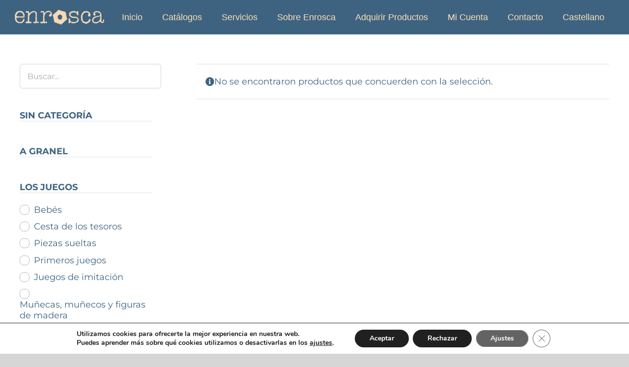

--- FILE ---
content_type: text/css
request_url: https://enrosca.com/wp-content/themes/Avada-Child-Theme/style.css?ver=6.8.3
body_size: 1490
content:
/*
Theme Name: Avada Child
Description: Child theme for Avada theme
Author: ThemeFusion
Author URI: https://theme-fusion.com
Template: Avada
Version: 1.0.0
Text Domain:  Avada
*/

.projectes .fusion-column-inner-bg-image  {background-size: contain!important;}
#content .projectes .fusion-flex-column:hover .fusion-text h3, #content .projectes .fusion-flex-column:hover i  { color:#c7e7e1!important; }
.wpmi-list.wpmi-layout-3 .wpmi-item {padding: 15px;}

.home_ico:hover img {filter: hue-rotate(180deg);}

.flip_home .flip-box-front, .flip_home .flip-box-back {background-size:contain!important; min-height:308px!important;}
.flip_home h3 { padding-top:30px!important;}
.flip_home p {font-size: 22px;}

.fusion-flip-boxes {margin-bottom:0!important;}

.post-content blockquote {margin: 0 40px 20px 0;padding: 9px 0 9px 22px;}

.fusion-checklist.fusion-checklist-divider .fusion-li-item {padding: 6px 0!important}
	
.fusion-content-boxes { margin-bottom: 30px!important;}
.sidebar .widget {margin-bottom: 0!important;}
.textwidget .wpf_item .wpf_submenu {border: none;}
.textwidget .wpf_layout_vertical .wpf_item .wpf_hierachy ul li { margin: 10px 0;}
.textwidget .wpf_items_wrapper .wpf_hierachy > li > label {font-weight: bold;    font-size: 1em;    display: block;    cursor: auto;    border-bottom: 1px solid rgba(0,0,0,.1); width: 100%;    position: relative; margin-bottom: 20px; padding-top: 30px;pointer-events: none; font-display: 18px; text-transform: uppercase;}
.textwidget .wpf_items_wrapper .wpf_hierachy > li > input, .wpf_hierachy li:last-child {display: none!important;}

.summary-container .product-border { border-bottom-style: none!important;}

.related h2 {   margin: 0 auto; text-transform:uppercase; }
.related .title {text-align:center!important;}
.related .title-sep-container {display:none;}

.woocommerce-pagination {    justify-content: center; }

.fusion-megamenu-title { text-transform: uppercase;}
.fusion-megamenu-title a {color: #fff!important; }


.fusion-header-has-flyout-menu .fusion-flyout-menu-icons .fusion-flyout-cart-wrapper {padding: 0!important;}

.fusion-main-menu .fusion-widget-cart-counter>a:before {    color: #ffe0b6!important;}

.fusion-icon-instagram {float:left;}

.fusion-checklist, ul.fusion-checklist {margin: 0 auto!important;    max-width: 500px;    text-align: left;}

#boxed-wrapper blockquote {margin: 0 auto!important;}

#moove_gdpr_cookie_info_bar .moove-gdpr-info-bar-container .moove-gdpr-info-bar-content button.mgbutton {
    background-color:#202020!important;
}

#moove_gdpr_cookie_info_bar:not(.gdpr-full-screen-infobar) .moove-gdpr-info-bar-container .moove-gdpr-info-bar-content button.mgbutton.moove-gdpr-infobar-settings-btn {
	color:#fff!important;	
}

#moove-gdpr-menu li.menu-item-off span {color:#2a2a2a!important;}

#menu-bottom { text-align: right; font-size: 18px;}
#menu-bottom li { margin: 7px 0;}

#custom_html-5, #custom_html-3 { text-align: right;}

.img_icon { display:flex!important; background-color: #3e6381;   height: 70px;     align-items: center;    justify-content: center; border-radius:50%; width:70px;     margin: -87px auto 0 auto;
    left: 0;    position: absolute!important;    right: 0;}
.img_icon img {max-width:40px;filter: hue-rotate(180deg);}
.img_icon.icon_max_24 img {max-width:24px;}
.arrodonit, .arrodonit .content-box-wrapper {border-radius: 20px;}

.shop_table tbody tr:last-child {border:none;}
.order-total {font-weight:bold; font-size:20px;}

#tax_msg {font-size:16px;}

#tax_msg p {margin-bottom:10px;}

#custom_footer a {color:#c7e7e1!important; }
#custom_footer .fusion-checklist, ul.fusion-checklist {   margin: 0!important;}
.avada-myaccount-user {display:none!important;}
.avada-order-details tfoot {display:none;}

@media only screen and (max-device-width: 640px) {

	#menu-bottom, #custom_html-2 h4 {text-align: center;}
	.pll-parent-menu-item .fusion-top-level-link { display: none!important;}
	.pll-parent-menu-item .sub-menu {display: block!important;}
	.pll-parent-menu-item .sub-menu li {margin-bottom: 35px;}
	


}

.fusion-form-field .fusion-form-radio label:before, .fusion-form-field .fusion-form-checkbox label:before {background-color:white!important;}

#payment {margin-top:40px;}

@media only screen and (min-width: 1400px) {
   .layout-wide-mode.avada-has-header-100-width .fusion-header-wrapper .fusion-row { max-width: 1400px!important;}
}

@media only screen and (max-width: 1200px) {

	.avada-menu-highlight-style-background:not(.fusion-header-layout-v6) .fusion-main-menu>ul>li>a {padding-left:10px!important; padding-right:10px!important;}
	
}

@media only screen and (min-width: 800px) {

	footer .fusion-columns-3 > div:nth-child(2) { width: 46%!important; text-align:center;}
	footer .fusion-columns-3 > div:nth-child(3) { width: 20%!important;}
}

@media only screen and (max-width: 799px) {
	#custom_html-4, #custom_html-5, #media_image-4, #custom_html-3, #custom_html-2 {text-align:center;}	
}
